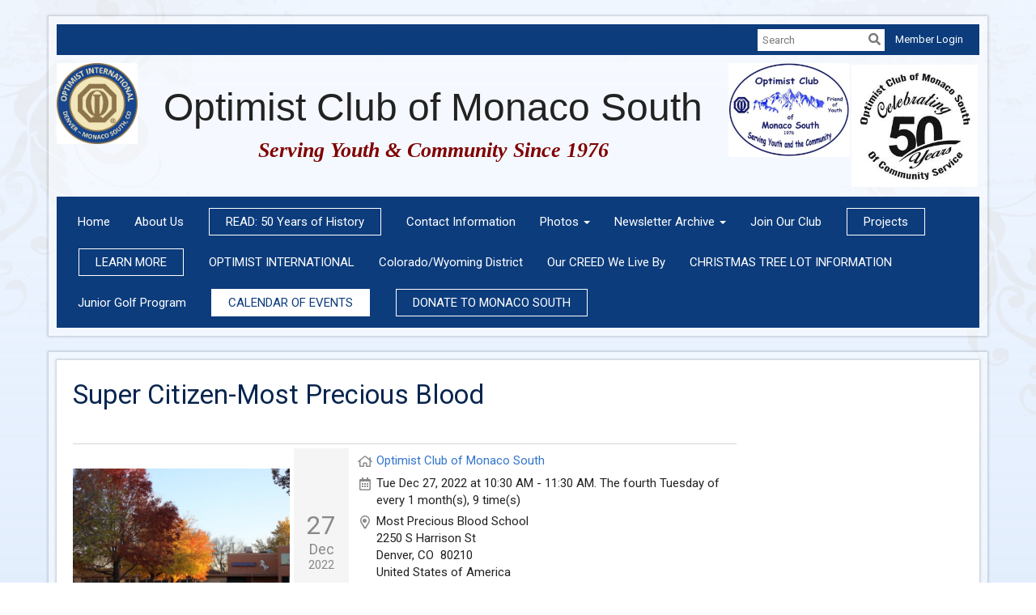

--- FILE ---
content_type: text/html
request_url: https://monacosouth.org/CalendarItem/Details?CalendarItemId=97bb1992-a568-4e45-808c-b8488092ecfc&Start=2022-12-27&End=2022-12-27
body_size: 11201
content:

<!DOCTYPE html>
<html xmlns="http://www.w3.org/1999/xhtml" lang="en-us">
<head>
    <title>
    Super Citizen-Most Precious Blood | Optimist Club of Monaco South
</title>

<base href="https://monacosouth.org/" id="baseHref" />
<link rel="canonical" href="https://monacosouth.org/calendaritem/details?calendaritemid=97bb1992-a568-4e45-808c-b8488092ecfc&start=2022-12-27&end=2022-12-27" >
<meta charset="UTF-8">
<meta name="viewport" content="width=device-width, initial-scale=1">

<link href="https://globalassets.clubrunner.ca" rel="preconnect">
<link href="https://fonts.gstatic.com" rel="preconnect" crossorigin>
<link href="https://connect.facebook.net" rel="preconnect" crossorigin>
<link rel="shortcut icon" href='https://clubrunner.blob.core.windows.net/00000101278/Favicon/favicon.ico?time=639045990126513916' />
<link rel="apple-touch-icon" sizes="57x57" href='https://clubrunner.blob.core.windows.net/00000000000/macIcon.png' />
<link rel="apple-touch-icon" sizes="114x114" href='https://clubrunner.blob.core.windows.net/00000000000/macIcon.png' />
<link rel="apple-touch-icon" sizes="72x72" href='https://clubrunner.blob.core.windows.net/00000000000/macIcon.png' />
<link rel="apple-touch-icon" sizes="144x144" href='https://clubrunner.blob.core.windows.net/00000000000/macIcon.png' />
        <script type="text/plain" data-category="functionality" src="https://globalassets.clubrunner.ca/scripts/sharethis/button/custom-version.js?_=639011444009302786"></script>


    <script type="text/javascript" src="https://globalassets.clubrunner.ca/scripts/ajax/libs/jquery/3.5.1/jquery-3.5.1.min.js?_=639011444009302786"></script>
    <script type="text/javascript" src="https://globalassets.clubrunner.ca/scripts/jquery-migrate/jquery-migrate-3.3.2.min.js?_=639011444009302786"></script>
    <script type="text/javascript" src="https://globalassets.clubrunner.ca/scripts/maskedinput/1.4.1/jquery.maskedinput.min.js?_=639011444009302786"></script>
    <script type="text/javascript" src="https://globalassets.clubrunner.ca/scripts/ajax/libs/jqueryui/1.12.1/jquery-ui.min.js?_=639011444009302786"></script>
    <script type="text/javascript" src="https://globalassets.clubrunner.ca/scripts/ajax/jquery.validate/1.13.1/jquery.validate.min.js?_=639011444009302786"></script>
<script type="text/javascript" src="https://globalassets.clubrunner.ca/scripts/ajax/mvc/4.0/jquery.validate.unobtrusive.min.js?_=639011444009302786"></script>
<script type="text/javascript" src="https://globalassets.clubrunner.ca/scripts/ie7json.min.js?_=639011444009302786" defer></script>
<script type="text/javascript" src="https://globalassets.clubrunner.ca/scripts/lazyload/lazyimage.min.js?_=639011444009302786" async></script>
<script type="text/javascript" src="https://globalassets.clubrunner.ca/scripts/ajax/libs/jquery.imagesloaded/4.1.2/imagesloaded.pkgd.min.js?_=639011444009302786"></script>
<link type="text/css" rel="stylesheet" href="https://globalassets.clubrunner.ca/scripts/fontawesome/latest/all.min.css?_=639011444009302786" media="print" onload="this.media='all'" />
    <script type="text/javascript" src='https://globalassets.clubrunner.ca/scripts/jquery.comment/jquery-comments.min.js?_=639011444009302786' defer></script>
    <script type="text/javascript" src='https://globalassets.clubrunner.ca/scripts/jquery.comment/jquery.textcomplete.min.js?_=639011444009302786' defer></script>
    <script type="text/javascript" src='https://globalassets.clubrunner.ca/scripts/momentjs/moment.min.js?_=639011444009302786' defer></script>
    <script type="text/javascript" src='https://globalassets.clubrunner.ca/scripts/jquery.comment/jquery-comments-cust.min.js?_=639011444009302786' defer></script>
    <script type="text/javascript" src='https://globalassets.clubrunner.ca/scripts/jquery.like/jquery-likes.min.js?_=639011444009302786' defer></script>
<link type="text/css" rel="stylesheet" href="https://globalassets.clubrunner.ca/css/jquery/ui/1.12.1/themes/smoothness/jquery-ui.min.css?_=639011444009302786" media="print" onload="this.media='all'" />
     <link type="text/css" rel="stylesheet" href="https://globalassets.clubrunner.ca/templates/Classic-V4/Elegant/S1-RoyalBlue.dev.min.css?_=639011444009302786" />
    <link type="text/css" rel="stylesheet" href="https://globalassets.clubrunner.ca/templates/Classic-V4/Elegant/Elegant-media.min.css?_=639011444009302786" media="print" onload="this.media='all'" />
    <script type="text/javascript" src="https://globalassets.clubrunner.ca/scripts/bootstrap/3.4.1/bootstrap.min.js?_=639011444009302786"></script>
<script type="text/javascript" src="https://globalassets.clubrunner.ca/scripts/bootstrap/custom/message.tooltip.progress.min.js?_=639011444009302786" async></script>
    <script type="text/javascript" src="https://globalassets.clubrunner.ca/scripts/forms/forms.v2.min.js?_=639011444009302786" defer></script>
<script type="text/javascript" src="https://globalassets.clubrunner.ca/scripts/navbar/navbar.all.min.js?_=639011444009302786" async></script>
<script type="text/javascript" src="https://globalassets.clubrunner.ca/scripts/back.top.min.js?_=639011444009302786" defer></script>

     <script charset="utf-8" src="https://cdn.iframe.ly/embed.js?key=a28323fa94041abe8f6ae06645b5c3e1"></script>




    <script type="text/plain" data-category="functionality">        
        var appInsights=window.appInsights||function(a){
            function b(a){c[a]=function(){var b=arguments;c.queue.push(function(){c[a].apply(c,b)})}}var c={config:a},d=document,e=window;setTimeout(function(){var b=d.createElement("script");b.src=a.url||"https://az416426.vo.msecnd.net/scripts/a/ai.0.js",d.getElementsByTagName("script")[0].parentNode.appendChild(b)});try{c.cookie=d.cookie}catch(a){}c.queue=[];for(var f=["Event","Exception","Metric","PageView","Trace","Dependency"];f.length;)b("track"+f.pop());if(b("setAuthenticatedUserContext"),b("clearAuthenticatedUserContext"),b("startTrackEvent"),b("stopTrackEvent"),b("startTrackPage"),b("stopTrackPage"),b("flush"),!a.disableExceptionTracking){f="onerror",b("_"+f);var g=e[f];e[f]=function(a,b,d,e,h){var i=g&&g(a,b,d,e,h);return!0!==i&&c["_"+f](a,b,d,e,h),i}}return c
        }({
            instrumentationKey: "a70b77a5-af81-485f-9e2b-986a6d0efdf2"
        });

        window.appInsights=appInsights,appInsights.queue&&0===appInsights.queue.length&&appInsights.trackPageView();
    </script>



    <!-- Google tag (gtag.js) -->
        <script type="text/plain" data-category="analytics" async src="https://www.googletagmanager.com/gtag/js?id=G-6FM4HGGENE"></script>
        <script type="text/plain" data-category="analytics">            
            window.dataLayer = window.dataLayer || [];
            function gtag() { dataLayer.push(arguments); }
            gtag('js', new Date());
            gtag('config', 'G-6FM4HGGENE');
            console.log('Google Analytics 4 is loaded (2)');
        </script>




    <link rel="stylesheet" href="https://globalassets.clubrunner.ca/scripts/cookieconsent-3.0.1/dist/cookieconsent.css?_=639011444009302786">

<script type="text/javascript" src='https://globalassets.clubrunner.ca/scripts/cookieconsent-3.0.1/dist/cookieconsent.umd.js?_=639011444009302786' async></script>

<script type="text/javascript">
    function clearAllCookies() {
        var cookies = document.cookie.split("; ");
        for (var c = 0; c < cookies.length; c++) {
            var d = window.location.hostname.split(".");
            while (d.length > 0) {
                var cookieBase = encodeURIComponent(cookies[c].split(";")[0].split("=")[0]) + '=; expires=Thu, 01-Jan-1970 00:00:01 GMT; domain=' + d.join('.') + ' ;path=';
                var p = location.pathname.split('/');
                document.cookie = cookieBase + '/';
                while (p.length > 0) {
                    document.cookie = cookieBase + p.join('/');
                    p.pop();
                };
                d.shift();
            }
        }
    }

    function getRootDomain() {
        const hostname = window.location.hostname;

        // Split the hostname into parts
        const parts = hostname.split('.').reverse();

        // If the hostname has at least two parts (e.g., "sub.example.com"),
        // return the top-level domain and the second-level domain
        if (parts.length >= 2) {
            let domain = parts[1] + '.' + parts[0]; // "example.com"

            // Handle cases with country code top-level domains (e.g., "example.co.uk")
            if (parts.length > 2 && parts[0].length === 2 && parts[1].length === 2) {
                domain = parts[2] + '.' + parts[1] + '.' + parts[0]; // "example.co.uk"
            }

            return domain;
        }

        // If the hostname doesn't have multiple parts, return it as is (e.g., "localhost")
        return hostname;
    }




            window.addEventListener("load", function () {
                // Check if the 'cc_cookie' exists
                if (!document.cookie.split(';').some((item) => item.trim().startsWith('cc_cookie'))) {
                    // Clear all cookies if 'cc_cookie' is not found
                    clearAllCookies();
                }


                CookieConsent.run({
                    guiOptions: {
                        consentModal: {
                            layout: 'box wide',
                            position: 'bottom left',
                            flipButtons: true,
                        }
                    },

                    cookie: {
                        name: 'cc_cookie',
                        domain: 'monacosouth.org' != '' ? 'monacosouth.org' : getRootDomain(),
                        path: '/',
                    },

                    onFirstConsent: onFirstConsent,
                    onConsent: onConsent,
                    onChange: onConsentChange,

                    revision: 0, // increment this number to force showing the consent modal again

                    categories: {
                        necessary: {
                            enabled: true,  // this category is enabled by default
                            readOnly: true  // this category cannot be disabled
                        },
                        functionality: {
                            enabled: false,    //To be in compliance we need to let the pre ticked off for non necessary cookies.
                            readOnly: false,
                            autoClear: {
                                cookies: [
                                    {
                                        name: 'ai_session',   // string: exact cookie name
                                    },
                                    {
                                        name: 'ai_session',   // string: exact cookie name
                                        domain: 'clubrunner.ca'
                                    },
                                    {
                                        name: 'ai_session',   // string: exact cookie name
                                        domain: 'membernova.com'
                                    },
                                    {
                                        name: 'ai_user',   // string: exact cookie name
                                    },
                                    {
                                        name: 'ai_user',   // string: exact cookie name
                                        domain: 'clubrunner.ca'
                                    },
                                    {
                                        name: 'ai_user',   // string: exact cookie name
                                        domain: 'membernova.com'
                                    },                                    
                                    {
                                        name: /^__unam/,   // regex: match all cookies starting with '_unam'                                        
                                    },
                                    {
                                        name: /^__unam/,   // regex: match all cookies starting with '_unam'
                                        domain: 'clubrunner.ca'
                                    },
                                    {
                                        name: /^__unam/,   // regex: match all cookies starting with '_unam'
                                        domain: 'membernova.com'
                                    },
                                ]
                            },
                        },
                        analytics: {
                            enabled: false,    //To be in compliance we need to let the pre ticked off for non necessary cookies.
                            //AutoClear just clear the cookies when user change the preferences, it doesnt control it automatically
                            autoClear: {
                                cookies: [
                                    // clear analytics cookies from top-level domain
                                    {
                                        name: /^_ga/,   // regex: match all cookies starting with '_ga'
                                        domain: 'clubrunner.ca'
                                    },
                                    {
                                        name: '_gid',   // string: exact cookie name
                                        domain: 'clubrunner.ca'
                                    },
                                    {
                                        name: /^_ga/,   // regex: match all cookies starting with '_ga'
                                        domain: 'membernova.com'
                                    },
                                    {
                                        name: '_gid',   // string: exact cookie name
                                        domain: 'membernova.com'
                                    },
                                    // clear analytics cookies from current subdomain
                                    {
                                        name: /^_ga/,   // regex: match all cookies starting with '_ga'                                        
                                    },
                                    {
                                        name: '_gid',   // string: exact cookie name                                        
                                    },
                                ]
                            },                           
                        },
                        advertising: {
                            enabled: false, //To be in compliance we need to let the pre ticked off for non necessary cookies.
                            readOnly: false
                        }
                    },

                    language: {
                        default: 'en',
                        translations: {
                            en: {
                                consentModal: {
                                    title: 'We Use Cookies',
                                    description: "We use cookies to improve your browsing experience, secure our platform, and analyze our traffic. For more information about what cookies we use and how, please review our <a href='http://monacosouth.org/cookie-policy'>Cookie Policy</a>. <br> {{revisionMessage}}",
                                    revisionMessage: 'We have updated our cookie policy. Please review the changes before continuing.', //This message will be shown when the revision is increased and the modal is displayed again
                                    acceptAllBtn: 'Accept All',
                                    acceptNecessaryBtn: 'Reject All',
                                    showPreferencesBtn: 'Manage Preferences',
                                    footer: `
                                        <a href='http://monacosouth.org/privacy-policy'>Privacy Statement</a>
                                        <a href='http://monacosouth.org/cookie-policy'>Cookie Policy</a>
                                    `
                                },
                                preferencesModal: {
                                    title: 'Manage Cookie Preferences',                                    
                                    acceptAllBtn: 'Accept All',
                                    acceptNecessaryBtn: 'Reject All',
                                    savePreferencesBtn: 'Save Preferences',
                                    closeIconLabel: 'Close',
                                    sections: [
                                        {
                                            title: 'Cookie Usage',
                                            description: 'We use cookies to optimize your experience, personalize content, and gather data to improve performance.'
                                        },
                                        {
                                            title: 'Strictly Necessary Cookies',
                                            description: 'These cookies are essential for the proper functioning of the website and cannot be disabled.',                                            
                                            linkedCategory: 'necessary'
                                        },
                                        {
                                            title: 'Functionality Cookies',
                                            description: 'These cookies collect information to enable enhanced functionality and personalization on our website. Without them, some or all services may not function properly. All of the data is anonymized and cannot be used to identify you.',
                                            linkedCategory: 'functionality'
                                        },
                                        {
                                            title: 'Performance &amp; Analytics Cookies',
                                            description: 'These cookies collect information about how you use our website so that we may improve the performance and track engagement. All of the data is anonymized and cannot be used to identify you.',
                                            linkedCategory: 'analytics'
                                        },
                                        {
                                            title: 'Advertisement Cookies',
                                            description: 'These cookies are used to provide visitors with customized advertisements based on the pages you visited previously and to analyze the effectiveness of the ad campaigns.',
                                            linkedCategory: 'advertising'
                                        },
                                        {
                                            title: 'Understanding Your Cookie Preferences',
                                            description: "If you have questions about your options or you need more information, please visit our <a href='http://monacosouth.org/cookie-policy'>Cookie Policy</a>."
                                        }
                                    ]
                                }
                            }
                        }
                    }
                });

            });

            function onFirstConsent() {                
                updateGtmGaConsent();
                updateUserConsent();
            }

            function onConsentChange() {                
                updateGtmGaConsent();
                updateUserConsent();
            }

            function onConsent() {
                //Attention this function is triggered every page load, if you want to get the consent when the user accept or revoked the cookies you have to use onConsentChange                
            }

            function updateGtmGaConsent() {               
                //TODO: Implement the logic to update the google tag manager consent

                //This was a test but it's not working 
                // let preferences = {
                //     analytics_storage: "denied",
                //     ad_storage: "denied",
                //     ad_user_data: "denied",
                //     ad_personalization: "denied"
                // };


                // CookieConsent.getUserPreferences().acceptedCategories.forEach(category => {
                //     if (category === 'analytics') {
                //         preferences.analytics_storage = "granted";
                //     }
                //     if (category === 'advertising') {
                //         preferences.ad_storage = "granted";
                //         preferences.ad_user_data = "granted";
                //         preferences.ad_personalization = "granted";
                //     }
                // });

                // if (preferences) {
                //     setTimeout(function () {
                        
                //         window.dataLayer = window.dataLayer || [];

                //         function gtag() {
                //             window.dataLayer.push(arguments);
                //         }

                //         gtag("consent", "update", preferences);

                //         console.log("gtag sent!");

                //         setTimeout(function () {
                //             window.location.reload();
                //         }, 1000);

                //     }, 1000);                 
                // }
            }

            function updateUserConsent(cookieConsent) {
                // Retrieve all the fields
                const cookie = CookieConsent.getCookie();
                const preferences = CookieConsent.getUserPreferences();

                // Prepare the content
                const userConsent = {
                    consentId: cookie.consentId,
                    revision: cookie.revision,
                    acceptType: preferences.acceptType,
                    acceptedCategories: preferences.acceptedCategories,
                    rejectedCategories: preferences.rejectedCategories
                };

                // Send the data to backend                
                fetch('/101278/cookie-policy/log', {
                    method: 'POST',
                    headers: {
                        'Content-Type': 'application/json'
                    },
                    body: JSON.stringify(userConsent)
                });

            }
        </script>

    
    <meta property="og:title" content="Super Citizen-Most Precious Blood" />
<meta property="og:site_name" content="Optimist Club of Monaco South" />
<meta property="og:description" content="Super Citizen presentations hosted by Joe Marci " />
<meta property="og:type" content="Article" />
<meta property="og:url" content="http://monacosouth.org/CalendarItem/Details?CalendarItemId=97bb1992-a568-4e45-808c-b8488092ecfc" />
<meta property="fb:admins" content="100002096685709" />

        <meta property="og:image:secure_url" content="https://clubrunner.blob.core.windows.net/00000101278/Images/MPB.jpg" />
        <meta property="og:image" content="https://clubrunner.blob.core.windows.net/00000101278/Images/MPB.jpg" />
        <meta property="og:image:width" content="600" />
        <meta property="og:image:height" content="400" />
        <meta property="og:image:secure_url" content="https://clubrunner.blob.core.windows.net/00000101278/ClubLogo/clublogo.png" />
        <meta property="og:image" content="https://clubrunner.blob.core.windows.net/00000101278/ClubLogo/clublogo.png" />
        <meta property="og:image:width" content="640" />
        <meta property="og:image:height" content="428" />


    
</head>

<body id="bodyContent">

    

    
<div id="fb-root"></div>

    <script>
              document.addEventListener('DOMContentLoaded', function () 
              {
                  document.querySelectorAll('fb\\:like, .fb-like, .fb_iframe_widget').forEach(el => el.style.display = 'none');
              });
    </script>
    <script type="text/plain" data-category="functionality">
        (function (d, s, id) {
        var js, fjs = d.getElementsByTagName(s)[0];
        if (d.getElementById(id)) return;
        js = d.createElement(s); js.id = id;
        js.src = "https://connect.facebook.net/en_US/all.js#xfbml=1";
        fjs.parentNode.insertBefore(js, fjs);
        } (document, 'script', 'facebook-jssdk'));
    </script>
    

    <div class="main-body-wrapper default custom-super-citizen-most-precious-blood">
            <header class="main-header-wrapper">
                

	<div class="login-band">
	    <div class="container">
	        <div class="loginbar">
	            

        	    <div class="login-area">
	                
    <div class="input-group search-bar">
        <span class="input-group-addon">
            <a onclick="doSearch()"><i class="fas fa-search"></i></a>
        </span>
        <input id="searchString" type="search" class="field-control search-string" placeholder="Search" aria-label="search">
        
    </div><!-- /input-group -->

<div class='loginArea2'>
    <div class="loginArea3">

            <span class="logout-link">
                <a href="https://portal.clubrunner.ca/101278/User/Login?OriginalUrl=ZIR7NX8L4abfh4Swkoir2UEzT/UKcxWQ3VxXElBGrfLCFcUPQ/qKoiBf4kP0YlRWI7UT0y6RiZNLUN5fQuChgID/n1cHwe4jaS8mzWmR8WKWmRslEaAb1lezmFcGWpLm9X7gh3EmWDK5A5juu8Y3//TlgCgXrlpUv/yK9izzkamPm0Kw3GRBcwZK6/Mm6r1OvW9kUdWtkXwc6wT/byGAZA==">Member Login</a>
            </span>
    </div>
</div>

<script type="text/javascript">

    $(function () {
        $("#searchString").keyup(function (event) {
            if (event.keyCode == 13) {
                doSearch();
            }
        });
    });


    function doSearch() {
        var searchString = $("#searchString").val();

        searchString = replaceAll(searchString, ".", "-~0-");
        searchString = replaceAll(searchString, "%", "-~1-");
        searchString = replaceAll(searchString, "?", "-~2-");
        searchString = replaceAll(searchString, ":", "-~3-");
        searchString = replaceAll(searchString, "/", "-~4-");
        searchString = replaceAll(searchString, "+", "-~5-");
        searchString = replaceAll(searchString, "*", "-~6-");
        searchString = replaceAll(searchString, "&", "-~7-");
        searchString = replaceAll(searchString, "\"", "-~8-");

        searchString = encodeURIComponent(searchString);
        console.log(searchString);
        var redirectUrl = $('#baseHref').attr("href") + "Search/" + searchString;

        console.log(redirectUrl);

        window.location.href = redirectUrl;
    }

    //	function replaceAll(str, find, replace) {
    //	    return str.replace(new RegExp(find, 'g'), replace);
    //	}

    function replaceAll(str, search, replacement) {
        return str.split(search).join(replacement);
    };

    // Search focus
    $('#searchString').on('focus', function () {
        $('.input-group-addon').addClass('focus');
        $(this).addClass('active');
    });

    $('#searchString').on('focusout', function () {
        $('.input-group-addon').removeClass('focus');
    });
</script>

        	    </div>
	        </div>
	    </div>
	</div>

<div id="TraceInfo">
    
</div>                
                    
                        <div id="bannerContainer" class="bannerArea">
                            
<style>
    .banner-content {
        height: 155px;
    }
    .banner-logo {
        max-height: 151px;
    }

    .bannerArea .banner-content {
        height: calc(155px * 0.5);
    }
    .bannerArea .banner-content .banner-text .banner-text-size {
        width: calc(100% / 0.5);
        -webkit-transform: scale(0.5);
        -moz-transform: scale(0.5);
        -ms-transform: scale(0.5);
        -o-transform: scale(0.5);
        transform: scale(0.5);
        -webkit-transform-origin: 0 0;
        -moz-transform-origin: 0 0;
        -ms-transform-origin: 0 0;
        transform-origin: 0 0;
    }
    .bannerArea .banner-logo {
        max-height: 73.5px;
    }
    @media (min-width: 769px) {
        .bannerArea .banner-content {
            height: calc(155px * 0.8);
        }
        .bannerArea .banner-content .banner-text .banner-text-size {
            width: calc(100% / 0.8);
            -webkit-transform: scale(0.8);
            -moz-transform: scale(0.8);
            -ms-transform: scale(0.8);
            -o-transform: scale(0.8);
            transform: scale(0.8);
        }
        .bannerArea .banner-logo {
            max-height: 120px;
        }
    }
    @media (min-width: 992px) {
        .bannerArea .banner-content {
            height: calc(155px * 0.95);
        }
        .bannerArea .banner-content .banner-text .banner-text-size {
            width: calc(100% / 0.95);
            -webkit-transform: scale(0.95);
            -moz-transform: scale(0.95);
            -ms-transform: scale(0.95);
            -o-transform: scale(0.95);
            transform: scale(0.95);
        }
        .bannerArea .banner-logo {
            max-height: 143.25px;
        }
    }
    @media (min-width: 1200px) {
        .bannerArea .banner-content {
            height: 155px;
        }
        .bannerArea .banner-content .banner-text .banner-text-size {
            width: 100%;
            -webkit-transform: scale(1);
            -moz-transform: scale(1);
            -ms-transform: scale(1);
            -o-transform: scale(1);
            transform: scale(1);
        }
        .bannerArea .banner-logo {
            max-height: 151px;
        }
    }
    
</style>

<div class="banner-container nobanner-bg" style="max-height: 155px; height: 155px;  ">
    <div class="banner-content banner-flex">
        <div id="bannerText" class="banner-text">
            <div class="banner-text-size"><div style="text-align: center;"><a href="https://monacosouth.org/" target="_blank"><img alt="" height="100" src="https://clubrunner.blob.core.windows.net/00000101278/Images/LOGOS/MONACO%20SOUTH%202021%20Roundrel.jpg" style="border-style:solid; border-width:0px; float:left" width="100" /><span style="font-size:48px"><span style="font-family:arial,helvetica,sans-serif"><img alt="" height="100" src="https://clubrunner.blob.core.windows.net/00000101278/Images/LOGOS/MSOC-Logo-smaller-rounder.jpg" style="border-style:solid; border-width:0px; float:right" width="150" /></span></span></a></div>

<div style="text-align: center;">&nbsp;</div>

<div style="text-align: center;"><span style="font-size:48px"><span style="font-family:arial,helvetica,sans-serif">Optimist Club of Monaco South</span></span></div>

<div style="text-align: center;"><span style="color:#800000"><span style="font-family:avant garde"><em><strong><span style="font-size:26px">Serving Youth&nbsp;&amp; Community Since 1976</span></strong></em></span></span></div>
</div>
        </div>
            <div id="rightLogo" class="right-logo" style="max-height: 155px;padding: 2px;">
                <div class="logo-container">  
                    <img class="banner-logo" src="https://clubrunner.blob.core.windows.net/00000101278/Images/LOGOS/50th-anniversity-logo.jpeg" alt="" />
                </div>
            </div>
    </div>
</div>

<script>
    (function () {
        textAreaSize();
        window.onload = textAreaSize;
        window.onresize = textAreaSize;

        function textAreaSize() {
            var leftLogo = 0, rightLogo = 0, bannerText = document.getElementById("bannerText");
            if (document.getElementById("leftLogo")) {
                leftLogo = document.getElementById("leftLogo").offsetWidth;
            }
            if (document.getElementById("rightLogo")) {
                rightLogo = document.getElementById("rightLogo").offsetWidth;
            }

            bannerText.style.maxWidth = 'calc(100% - ' + (leftLogo + rightLogo) + 'px)';
        };
    })();

</script>

                        </div>
                    
                
                    
                        


<nav class="navbar navbar-default" aria-label="page navigation">
    <div class="container">
        <div class="navbar-header">
            <button type="button" class="navbar-toggle" data-toggle="collapse" data-target="#navbar" aria-expanded="false" aria-controls="navbar">
                <span class="sr-only">Toggle navigation</span>
                <span class="icon-bar"></span>
                <span class="icon-bar"></span>
                <span class="icon-bar"></span>
            </button>
        </div>
        <div class="navbar-collapse collapse" id="navbar" aria-expanded="true">
            <ul class="nav navbar-nav">
                <li class=""><a href=" " target="_self" title="Home" class="" tabindex="0">Home</a></li><li class=""><a href="stories/about-us" target="_self" title="About Us" class="" tabindex="0">About Us</a></li><li class=""><a href="documents/en-us/31b0c02f-a1b7-4102-8005-389ae68d1df9/1" target="_blank" title="" class="menu-item menu-item-secondary" tabindex="0">READ:  50 Years of History</a></li><li class=""><a href="singleemail/contactus" target="_blank" title="" class="" tabindex="0">Contact Information</a></li><li class="dropdown"><a class="dropdown-toggle" data-toggle="dropdown" title="" tabindex="0" aria-haspopup="true" aria-expanded="false">Photos<b class="caret" aria-hidden="true"></b></a><ul class="dropdown-menu"><li class=""><a href="photoalbums/home-page-photo-carousel" target="_blank" title="" class="" tabindex="0">Carousel Photos</a></li><li class=""><a href="photoalbums/tree-lot-photos" target="_blank" title="" class="" tabindex="0">Christmas Tree Lot</a></li></ul></li><li class="dropdown"><a class="dropdown-toggle" data-toggle="dropdown" title="" tabindex="0" aria-haspopup="true" aria-expanded="false">Newsletter Archive<b class="caret" aria-hidden="true"></b></a><ul class="dropdown-menu"><li class=""><a href="page/1984-1985" target="_blank" title="" class="" tabindex="0">1984-1985</a></li><li class=""><a href="page/1985-1986" target="_blank" title="" class="" tabindex="0">1985-1986</a></li><li class=""><a href="page/1986-1987" target="_blank" title="" class="" tabindex="0">1986-1987</a></li><li class=""><a href="page/1987-1988" target="_blank" title="" class="" tabindex="0">1987-1988</a></li><li class=""><a href="page/1991-1992" target="_blank" title="" class="" tabindex="0">1991-1992</a></li><li class=""><a href="page/2006-2007" target="_self" title="" class="" tabindex="0">2006-2007</a></li><li class=""><a href="page/2007-2008" target="_self" title="" class="" tabindex="0">2007-2008</a></li><li class=""><a href="page/2008-2009" target="_self" title="" class="" tabindex="0">2008-2009</a></li><li class=""><a href="page/2009-2010" target="_self" title="" class="" tabindex="0">2009-2010</a></li><li class=""><a href="page/2010-2011" target="_blank" title="" class="" tabindex="0">2010-2011</a></li><li class=""><a href="page/2011-2012" target="_blank" title="" class="" tabindex="0">2011-2012</a></li><li class=""><a href="page/2012-2013" target="_blank" title="" class="" tabindex="0">2012-2013</a></li><li class=""><a href="page/2013-2014" target="_self" title="" class="" tabindex="0">2013-2014</a></li><li class=""><a href="page/2014-2015" target="_blank" title="" class="" tabindex="0">2014-2015</a></li><li class=""><a href="page/2015-2016" target="_blank" title="" class="" tabindex="0">2015-2016</a></li><li class=""><a href="page/2016-2017" target="_blank" title="" class="" tabindex="0">2016-2017</a></li><li class=""><a href="page/2017-2018" target="_blank" title="" class="" tabindex="0">2017-2018</a></li><li class=""><a href="page/2018-2019" target="_blank" title="" class="" tabindex="0">2018-2019</a></li><li class=""><a href="page/2019-2020" target="_blank" title="" class="" tabindex="0">2019-2020</a></li><li class=""><a href="page/2020-2021" target="_blank" title="" class="" tabindex="0">2020-2021</a></li><li class=""><a href="page/2021-2022" target="_blank" title="" class="" tabindex="0">2021-2022</a></li><li class=""><a href="page/2022-2023" target="_blank" title="" class="" tabindex="0">2022-2023</a></li><li class=""><a href="page/2023-2024-2-1" target="_blank" title="" class="" tabindex="0">2023-2024</a></li><li class=""><a href="page/2024-2025" target="_blank" title="" class="" tabindex="0">2024-2025</a></li><li class=""><a href="page/2025-2026" target="_blank" title="" class="" tabindex="0">2025 - 2026</a></li></ul></li><li class=""><a href="stories/how-to-join-our-club" target="_blank" title="Click here to find out more about the Monaco South Optimist Club!" class="" tabindex="0">Join Our Club</a></li><li class=""><a href="documents/en-us/337869a6-c183-4388-a974-7ce9c3c647ae/1" target="_blank" title="" class="menu-item menu-item-secondary" tabindex="0">Projects</a></li><li class=""><a href="https://www.youtube.com/watch?v=2XJAUhffcDU#at%3D139" target="_blank" title="" class="menu-item menu-item-secondary" tabindex="0">LEARN MORE</a></li><li class=""><a href="https://www.optimist.org/" target="_blank" title="" class="" tabindex="0">OPTIMIST INTERNATIONAL</a></li><li class=""><a href="https://www.optimistcowy.org/" target="_blank" title="" class="" tabindex="0">Colorado/Wyoming District</a></li><li class=""><a href="documents/en-us/a0229e0f-c3c0-4e6e-966c-841cb4085847/1" target="_blank" title="" class="" tabindex="0">Our CREED We Live By</a></li><li class=""><a href="stories/optimist-club-christmas-trees" target="_blank" title="" class="" tabindex="0">CHRISTMAS TREE LOT INFORMATION</a></li><li class=""><a href="https://sites.google.com/site/cowyooptimistgolf/" target="_blank" title="" class="" tabindex="0">Junior Golf Program</a></li><li class=""><a href="events/calendar" target="_blank" title="Calendar" class="menu-item menu-item-primary" tabindex="0">CALENDAR OF EVENTS</a></li><li class=""><a href="https://optimist-club-of-monaco-south.square.site/product/donate-to-monaco-south/30?cs=true&cst=custom" target="_blank" title="CONTRIBUTIONS" class="menu-item menu-item-secondary" tabindex="0">DONATE TO MONACO SOUTH</a></li>
            </ul>
        </div>
    </div>
</nav>
                    
            </header>
        <main class="main-content-wrapper calendaritem">
            <div class="main-content-wrapper-inner">
                <div class="HomeContentWrapper">
    <div class="content-wrapper">
        
<div class="page-header contentHeaderBreadcrumb">
	<div class="contentHeaderBreadcrumbWrap noad">
		<div class="contentHeaderBreadcrumb2">
			<h1 class="themeColorDark">
				Super Citizen-Most Precious Blood
			</h1>
		</div>
	</div>
</div>

    </div>
    <div class="content-wrapper calendar-item">
        <div class="band-wrapper">
            <div class="container right-sidebar">
                <div class="col-xs-12 col-md-9 main-column">
                    <div class="PageWidget">
                        <div class="boxContainer1NoFrameNoBorder">
                            <div class="panel-container">
                                <div class="calendar-item-details">
                                    <div class="is-table-row">
                                            <div class="col-xs-12 col-md-4 calendar-item-image">
                                                <figure>
                                                    <div class="lazy-container">
                                                        <img alt="image" class="lazy-img img-responsive" data-src="https://clubrunner.blob.core.windows.net/00000101278/Images/MPB.jpg" src="https://clubrunner.blob.core.windows.net/00000101278/Images/MPB.jpg?_=639045990126503946" title="image" width=""></img>
                                                    </div>
                                                </figure>
                                            </div>
                                        <div class="col-xs-12 col-md-1 calendar-item-date">
                                            <time datetime="12/27/2022 12:00:00 AM">
                                                <span class="day">27</span>
                                                <span class="month">Dec</span>
                                                <span class="year">2022</span>
                                            </time>
                                        </div>
                                        <div class="col-xs-12 col-md-7 calendar-item-details-wrapper-2">
                                            <div class="row">
                                                <div class="col-xs-12 calendar-item-icon">
                                                    <i class="far fa-home fa-fw" aria-hidden="true"></i>
                                                    <div class="calendar-item-website">
                                                        <a href="https://monacosouth.org" target="_blank">Optimist Club of Monaco South</a>
                                                    </div>
                                                </div>
                                            </div>
                                            <div class="row">
                                                <div class="col-xs-12 calendar-item-icon">
                                                    <i class="far fa-calendar-alt fa-fw" aria-hidden="true"></i>
                                                    <div class="calendar-item-datetime">
                                                        Tue Dec 27, 2022 at 10:30 AM - 11:30 AM.
                                                        
                                                        The fourth Tuesday of every 1 month(s), 9 time(s)
                                                    </div>
                                                </div>
                                            </div>
                                                <div class="row">
                                                    <div class="col-xs-12 calendar-item-icon">
                                                        <i class="far fa-map-marker-alt fa-fw" aria-hidden="true"></i>
                                                        <div class="calendar-item-location">
                                                            Most Precious Blood School
                                                                    <div class="row ">
            <div class="col-xs-12 col-md-12">
                <span>2250 S Harrison St</span>
            </div>
        </div>
    <div class="row ">
        <div class="col-xs-12 col-md-12">
                <span>
                    Denver<text>, </text>
                </span>
                <span>
                    CO
                </span>
                <span>&nbsp;80210</span>
        </div>
    </div>
        <div class="row ">
            <div class="col-xs-12 col-md-12">
                <span>United States of America</span>
            </div>
        </div>

                                                        </div>
                                                    </div>
                                                </div>
                                            <div class="clearboth2"></div>
                                                <div class="row">
                                                    <div class="col-xs-12 calendar-item-icon">
                                                        <i class="fas fa-arrow-circle-down fa-fw" aria-hidden="true"></i>
                                                        <div class="calendar-item-location">
                                                            <a href="CalendarItem/Download?CalendarItemId=97bb1992-a568-4e45-808c-b8488092ecfc&amp;Start=2022/12/27 00:00:00&amp;End=2022-12-27">Add this event to my calendar</a>
                                                        </div>
                                                    </div>
                                                </div>
                                                <div class="row">
                                                    <div class="col-xs-12 calendar-item-icon">
                                                        <i class="fas fa-arrow-circle-down fa-fw" aria-hidden="true"></i>
                                                        <div class="calendar-item-location">
                                                            <a href="CalendarItem/Download?CalendarItemId=97bb1992-a568-4e45-808c-b8488092ecfc&amp;Start=2022/12/27 00:00:00&amp;End=2022-12-27&amp;IsRecurring=true">Add recurring event series to my calendar</a>
                                                        </div>
                                                    </div>
                                                </div>
                                                    <div class="clearboth2"></div>
                                        </div>
                                    </div>

                                </div>
                                    <div class="row">
                                        <div class="col-xs-12 calendar-item-description">
                                            <div>Super Citizen presentations hosted by Joe Marci</div>

                                        </div>
                                    </div>

                                    <div class="row">
                                        <div class="col-xs-12 calendar-item-map">
                                            <iframe width="600"
                                                    height="450"
                                                    frameborder="0" style="border: 0"
                                                    src="https://www.google.com/maps/embed/v1/place?key=AIzaSyB02loHwLehyBGbTz9HiDwIGw2bztFYVGI&q=2250 S Harrison St,,,Denver,CO,80210,United States of America" allowfullscreen></iframe>
                                        </div>
                                    </div>
                                <div class="SocialMedia">
                                    <div class="storyFB">
                                        <fb:like show_faces="true" width="350"></fb:like>
                                    </div>
                                    <div class="ShareThis">
                                        <span class='st_facebook_large' displaytext='Facebook'></span><span class='st_twitter_large' displaytext='Tweet'>
                                              </span><span class='st_linkedin_large' displaytext='LinkedIn'>
                                        </span><span class='st_blogger_large' displaytext='Blogger'></span><span class='st_pinterest_large' displaytext='Pinterest'>
                                        </span><span class='st_email_large' displaytext='Email'></span>
                                    </div>
                                </div>
                            </div>
                        </div>
                    </div>
                </div>
                    <div class="col-xs-12 col-md-3 side-column">


</div>
            </div>
        </div>
    </div>
</div>

                
            </div>


        </main>

            <footer class="footer-band">
                <div class="footer-inner">                    
                        
                            
                                <div id="footerContainer1">
    <div class="footerDecoration">
    </div>
    <div id="footerContainer2">
        <div id="footerContainer3">
            <div id="footerContainer4"><div class="WebsiteFooter footer-list-display S1-RoyalBlue Elegant">
	<div class="container">
		<div class="website-footer">
			<table border="0" cellpadding="1" cellspacing="1" style="width:100%"><tbody><tr><td colspan="3" style="text-align: center;"><div><strong><span style="font-family:arial black,helvetica,sans-serif"><span style="color:#000033"><span style="font-size:20px">Optimist Club of Monaco South</span></span></span></strong></div><div><span style="font-size:20px"><strong><span style="font-family:arial black,helvetica,sans-serif"><span style="color:#000033"><u>President</u>: </span><font color="#a52a2a">VAUGHAN KENDALL</font></span></strong></span><br />&nbsp;</div></td></tr><tr><td><strong><span style="font-family:arial black,helvetica,sans-serif"><span style="font-size:16px"><span style="color:#000033"><u>Vice President</u>: Matt Dollarhide</span></span></span></strong></td><td style="text-align: center;"><strong><span style="color:#FFFFE0"><span style="background-color:#FF0000">WE MEET EACH FRIDAY AT 7:00 AM</span></span></strong></td><td><div><strong><span style="font-size:16px"><span style="font-family:arial black,helvetica,sans-serif"><span style="color:#000033"><u>Treasurer</u>:&nbsp; Kevin Dempsey</span></span></span></strong></div></td></tr><tr><td style="vertical-align: top;"><div>&nbsp;</div><div><strong><span style="font-size:16px"><span style="font-family:arial black,helvetica,sans-serif"><span style="color:#000033"><u>Vice President</u>: Denny Dressman&nbsp;</span></span></span></strong></div><div>&nbsp;</div><div><span style="font-family:arial black,helvetica,sans-serif"><strong><span style="font-size:16px"><span style="color:rgb(0, 0, 51)"><u style="font-family:arial black,helvetica,sans-serif">Secretary:</u>&nbsp; Phil Perington</span></span></strong></span></div></td><td style="text-align: center;"><div><a href="https://www.google.com/maps/place/5400+E+Yale+Ave,+Denver,+CO+80222/@39.6673284,-104.9265837,17z/data=!3m1!4b1!4m5!3m4!1s0x876c7df64ae2589b:0x1a571ac665bab959!8m2!3d39.6673284!4d-104.9243897?hl=en&amp;authuser=0" target="_blank"><font color="#ffffff"><span style="background-color:rgb(255, 0, 0)">MEETING PLACE: AMERICAN LEGION POST 1</span></font></a></div><a href="https://www.google.com/maps/place/5400+E+Yale+Ave,+Denver,+CO+80222/@39.6673284,-104.9265837,17z/data=!3m1!4b1!4m5!3m4!1s0x876c7df64ae2589b:0x1a571ac665bab959!8m2!3d39.6673284!4d-104.9243897?hl=en&amp;authuser=0" target="_blank"><div><font color="#ffffff"><span style="background-color:#0000CD">5400 E. YALE AVE, DENVER (YALE/I25)</span></font></div></a><div><span style="color:#FFFFE0"><span style="background-color:#006400">PLEASE JOIN US!</span></span></div><div><a href="https://www.google.com/maps/place/5400+E+Yale+Ave,+Denver,+CO+80222/@39.6672723,-104.924349,16z/data=!3m1!4b1!4m6!3m5!1s0x876c7df7b496205b:0x136cd1acb3607fbc!8m2!3d39.6672723!4d-104.924349!16s%2Fg%2F11bw3yd27w?entry=ttu" target="_blank"><span style="color:#FFFFE0"><span style="background-color:#006400">cLICK <em><strong>HERE</strong></em> FOR DIRECTIONS!</span></span></a></div></td><td><div>&nbsp;</div><div><strong><span style="font-size:16px"><span style="font-family:arial black,helvetica,sans-serif"><span style="color:#000033"><u>Newsletter</u>:&nbsp; George Buzick</span></span></span></strong></div><div>&nbsp;</div><div><font color="#000033" face="arial black, helvetica, sans-serif"><span style="font-size:16px"><strong><u>Speaker Bureau</u>:&nbsp; Mark Metevia</strong></span></font></div></td></tr><tr><td style="vertical-align: top;">&nbsp;</td><td><div style="text-align: center;">&nbsp;</div><div style="text-align: center;"><strong><span style="color:#000033"><span style="font-size:16px"><span style="font-family:arial black,helvetica,sans-serif">Non-members: Please send us a contact request if you are </span></span></span></strong></div><div style="text-align: center;"><strong><span style="color:#000033"><span style="font-size:16px"><span style="font-family:arial black,helvetica,sans-serif">interested in joining our club, or just attend a meeting&nbsp;</span></span></span></strong></div><div style="text-align: center;">&nbsp;<a href="https://monacosouth.org/singleemail/contactus" target="_blank"><font color="#000033" face="arial black, helvetica, sans-serif"><span style="font-size:16px"><strong><span style="background-color:#00FFFF">Click </span></strong></span></font><span style="color:#FF0000"><font face="arial black, helvetica, sans-serif"><span style="font-size:16px"><strong><span style="background-color:#00FFFF">HERE</span></strong></span></font></span><font color="#000033" face="arial black, helvetica, sans-serif"><span style="font-size:16px"><strong><span style="background-color:#00FFFF"> to Contact M</span></strong></span></font></a><font color="#000033" face="arial black, helvetica, sans-serif"><span style="background-color:rgb(0, 255, 255); font-size:16px"><strong>onaco South</strong></span></font>&nbsp; &nbsp;</div><div style="text-align: center;">Click here to like us on<a href="https://www.facebook.com/monacosouthoptimistclub" target="_blank"><img height="50" src="https://www.optimist.org/Logos/Social%20Media%20Links/facebook_logo.png" width="50" /></a>&nbsp;</div><div style="text-align: center;">Click here to visit Optimist International:&nbsp;&nbsp;<a href="https://www.facebook.com/optimistintl/" target="_blank"><img height="50" src="https://www.optimist.org/Logos/Social%20Media%20Links/facebook_logo.png" width="50" /></a></div><div style="text-align: center;">WEBMASTER:&nbsp; GREG YOUNG</div><div style="text-align: center;"><div>&nbsp;</div></div></td></tr></tbody></table>
		</div>
	</div>
</div>
				


<div class="system-footer">
    <div class="container">
        <a id="editContentLink" href="#" target="_blank" style="display: none;" class="edit-page" title="Edit this page">
            <div class="edit-page-block pulse-icon pulse-once">
                <span class="sr-only">Edit this page</span>
                <i class="fas fa-pencil-alt" aria-hidden="true"></i>
            </div>
        </a>
        <div id="rights">
            <div id="rights2">
                Powered by <a href="http://www.clubrunner.ca">ClubRunner</a> &copy; 2002&ndash;2026&nbsp; All rights reserved.
                <br />
                <a href='privacy-policy'>Privacy Statement</a>

                        | <a href='cookie-policy'>Cookie Policy</a>
                                    | <a target="_blank" href="https://www.clubrunnersupport.com">Online Help</a> | <a target="_blank" href="https://links.myclubrunner.com/system-requirements">System Requirements</a>                
            </div>
        </div>
    </div>
</div>





                <div id="TraceInfoFooter">
                    
                </div>
            </div>
        </div>
    </div>
</div>

                            
                    

                </div>
            </footer>
            <div id="backToTopContainer"></div>
        <script type="text/javascript" async>

            // $(window).load(function () {
            //     var contentSize = function () {
            //         var $windowHeight = $('.main-content-wrapper').height();
            //         $('.HomeContentWrapper').css("min-height", $windowHeight);
            //     };
            //     contentSize();
            //     $(window).resize(contentSize);
            // });

            $(window).on('load scroll resize', function () {
                if (typeof showBackTopBtn === 'function') {
                    showBackTopBtn();
                }
            });

            $(function () {
                $('.focusItem').focus();

                $.ajaxSetup({
                    // Disable caching of AJAX responses
                    cache: false
                });

                // Setup edit link
            });
        </script>
    </div>


            <script>
                document.querySelectorAll( 'oembed[url]' ).forEach( element => 
                {
                    //console.log('processing element ' + element);
                    iframely.load( element, element.attributes.url.value );
                } );
            </script>
        
    <span style="display: none" app-type="appservice" app-name="crportal" branch="refs/heads/production" revision="e5799c505d6dbebf57054aa0f6246db5b2914778" revision-date="13 Jan 2026 20:55"></span>
</body>
</html>